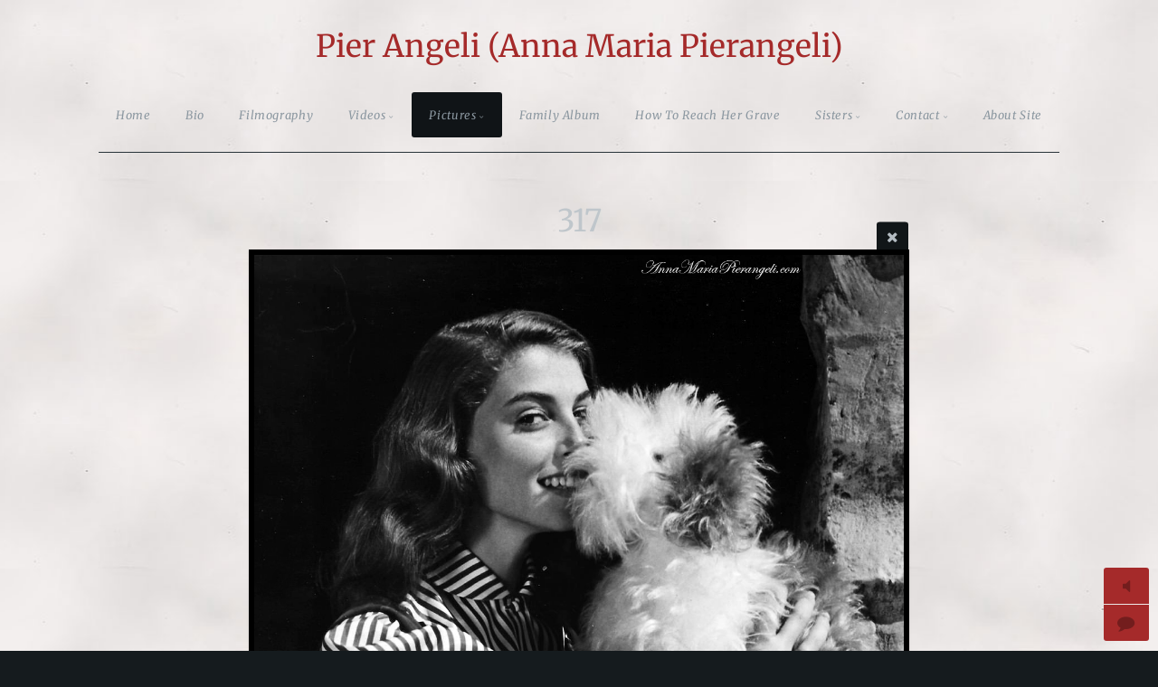

--- FILE ---
content_type: text/html; charset=utf-8
request_url: http://www.annamariapierangeli.com/Pictures/Glamour/Black-and-White/201-400/317/
body_size: 6144
content:
<!DOCTYPE html>
<!-- X3 website by www.photo.gallery -->
<html><head><meta charset="utf-8"><title>317</title><meta name="description" content="317 |"><meta name="viewport" content="width=device-width, initial-scale=1, shrink-to-fit=no"><link rel="canonical" href="https://www.annamariapierangeli.com/Pictures/Glamour/Black-and-White/201-400/317/"><link rel="dns-prefetch" href="//auth.photo.gallery"><link rel="dns-prefetch" href="//cdn.jsdelivr.net"><meta property="og:title" content="317"><meta property="og:description" content="317 |"><meta property="og:url" content="https://www.annamariapierangeli.com/Pictures/Glamour/Black-and-White/201-400/317/"><meta property="og:type" content="website"><meta property="og:updated_time" content="1713630399"><meta property="article:publisher" content="https://www.facebook.com/A.M.PierAngeli"><meta property="og:image" content="https://www.annamariapierangeli.com/content/3.Pictures/1.Glamour/1.Black-and-White/2.201-400/317.jpg"><meta property="og:image:type" content="image/jpeg"><meta property="og:image:width" content="1164" /><meta property="og:image:height" content="1500" /><link href="https://www.annamariapierangeli.com/feed/" type="application/atom+xml" rel="alternate" title="Atom Feed"><script>
var css_counter = 0;
function imagevue_(){
	css_counter ++;
	if(css_counter === 1) imagevue();
};
function cssFail(){
	css_counter --;
	var l = document.createElement('link');
	l.onload = imagevue_;
	l.rel = 'stylesheet';
	l.id = 'twilight';
	l.href = '/app/public/css/3.34.2/x3.skin.twilight.css';
	document.getElementsByTagName('head')[0].appendChild(l);
}
</script><link rel="stylesheet" id="twilight" href="https://cdn.jsdelivr.net/npm/x3.photo.gallery@3.34.2/css/x3.skin.twilight.css" onerror="cssFail();"><link rel="preconnect" href="https://fonts.bunny.net"><link rel="stylesheet" href="https://fonts.bunny.net/css?family=Merriweather:300,300italic,400,400italic"><style id="default-fonts"><!-- body,h1,h2,h3,h4,h5,h6 {font-family: "Helvetica Neue",Helvetica,Roboto,Arial,sans-serif;} --></style><style id="logo"><!-- .logo {font-size: 2.125em; padding: 1em 0; margin-top: 0em;}.logo > img {width: 230px; } --></style><style id="x3app"></style></head><body class="fa-loading initializing topbar-center twilight topbar-fixed-up wide clear x3-file slug-317 page-pictures-glamour-black-and-white-201-400-317" data-include=""><div class="x3-loader" title="loading"></div><div class="sb-site-container"><div><header class="header"><div class="nav-wrapper"><nav class="nav"><div class="logo-wrapper"><a href="/" class="logo ">Pier Angeli (Anna Maria Pierangeli)</a></div><ul class="menu slim"><li><a href="/" class="needsclick">Home</a></li><li><a href="/Bio/" class="needsclick">Bio</a></li><li><a href="/Filmography/" class="needsclick">Filmography</a></li><li class="has-dropdown"><a href="/Videos/" class="needsclick node">Videos</a><ul class="dropdown"><li><a href="/Videos/Exhibition-in-Rome-September-2011/" class="needsclick">Exhibition In Rome September 2011</a></li><li><a href="/Videos/Interviews/" class="needsclick">Interviews</a></li><li><a href="/Videos/Movie-Clips/" class="needsclick">Movie Clips</a></li><li><a href="/Videos/Singing-Moments/" class="needsclick">Singing Moments</a></li><li><a href="/Videos/Sisters-and-Sons/" class="needsclick">Sisters And Sons</a></li><li><a href="/Videos/Tv-Special-and-Extras/" class="needsclick">Tv Special And Extras</a></li></ul></li><li class="has-dropdown"><a href="/Pictures/" class="needsclick node">Pictures</a><ul class="dropdown"><li class="has-dropdown"><a href="/Pictures/Glamour/" class="needsclick node">Glamour</a><ul class="dropdown"><li class="has-dropdown"><a href="/Pictures/Glamour/Black-and-White/" class="needsclick node">Black And White</a><ul class="dropdown"><li><a href="/Pictures/Glamour/Black-and-White/1-200/" class="needsclick">1 200</a></li><li><a href="/Pictures/Glamour/Black-and-White/201-400/" class="needsclick">201-400</a></li><li><a href="/Pictures/Glamour/Black-and-White/401-600/" class="needsclick">401-600</a></li><li><a href="/Pictures/Glamour/Black-and-White/601-800/" class="needsclick">601-800</a></li><li><a href="/Pictures/Glamour/Black-and-White/801-1000/" class="needsclick">801 1000</a></li><li><a href="/Pictures/Glamour/Black-and-White/1001-1200/" class="needsclick">1001 1200</a></li></ul></li><li class="has-dropdown"><a href="/Pictures/Glamour/Colors/" class="needsclick node">Colors</a><ul class="dropdown"><li><a href="/Pictures/Glamour/Colors/1-200/" class="needsclick">1-200</a></li><li><a href="/Pictures/Glamour/Colors/201-400/" class="needsclick">201-400</a></li><li><a href="/Pictures/Glamour/Colors/401-600/" class="needsclick">401-600</a></li></ul></li></ul></li><li><a href="/Pictures/Magazine-Covers/" class="needsclick">Magazine Covers</a></li><li><a href="/Pictures/Official-Movie-Shots/" class="needsclick">Official Movie Shots</a></li><li class="has-dropdown"><a href="/Pictures/With-Family/" class="needsclick node">With Family</a><ul class="dropdown"><li><a href="/Pictures/With-Family/With-Mother-Enrica/" class="needsclick">With Mother Enrica</a></li><li><a href="/Pictures/With-Family/With-Marisa/" class="needsclick">With Marisa</a></li><li><a href="/Pictures/With-Family/With-Patrizia/" class="needsclick">With Patrizia</a></li><li><a href="/Pictures/With-Family/With-Perry/" class="needsclick">With Perry</a></li><li><a href="/Pictures/With-Family/With-Andrew/" class="needsclick">With Andrew</a></li><li><a href="/Pictures/With-Family/With-Vic-Damone/" class="needsclick">With Vic Damone</a></li><li><a href="/Pictures/With-Family/With-Armando-Trovajoli/" class="needsclick">With Armando Trovajoli</a></li></ul></li><li><a href="/Pictures/With-Friends/" class="needsclick">With Friends</a></li><li><a href="/Pictures/With-James-Dean/" class="needsclick">With James Dean</a></li></ul></li><li><a href="/Family-Album/" class="needsclick">Family Album</a></li><li><a href="/Cemetery/" class="needsclick">How To Reach Her Grave</a></li><li class="has-dropdown"><a href="https://hollywood.marisapavan.com/" class="needsclick node no-ajax is-link" target="_blank">Sisters</a><ul class="dropdown"><li><a href="https://hollywood.marisapavan.com/" class="needsclick no-ajax is-link" data-popup-window="https://hollywood.marisapavan.com/,800,600">Marisa Pavan</a></li><li class="has-dropdown"><a href="/Sisters/Patrizia/" class="needsclick node">Patrizia</a><ul class="dropdown"><li><a href="/Sisters/Patrizia/Images/" class="needsclick">Images</a></li><li><a href="/Sisters/Patrizia/Videos/" class="needsclick">Videos</a></li></ul></li></ul></li><li data-options="mega:data;items:contactform,hr,icon-buttons;width:320;"><a href="/contact/" class="needsclick">Contact</a><div class="hide"><form data-abide class="contactform"><div><input required type="text" name="name" placeholder="Name"></div><div><input required type="email" name="email" placeholder="Email"></div><div><textarea required name="message" placeholder="What's up?"></textarea></div><button type="submit">Send</button></form><hr><div class="menu-icon-buttons"></div></div></li><li><a href="/About-Site/" class="needsclick">About Site</a></li></ul></nav></div></header><main class="main" id="content"><div class="module row file gallery"><div data-options="caption:" class="images clearfix context small-12 medium-10 large-8 small-centered columns narrower text-center frame x3-hover-icon-primary"><h1 class="title">317</h1><a href="../" class="file-back"></a><div class="gallery"><a class="item img-link item-link x3-popup" id="image-317" data-width="1164" data-height="1500" href="/Pictures/Glamour/Black-and-White/201-400/317/" data-image="/content/3.Pictures/1.Glamour/1.Black-and-White/2.201-400/317.jpg" data-title="317" data-description="" data-date="20 April 2024"><figure><div class="image-container" style="padding-bottom:128.86597938144%;"><img data-src="/content/3.Pictures/1.Glamour/1.Black-and-White/2.201-400/317.jpg" alt="317"></div></figure></a></div><hr><div id="comments"><h2 data-lang="comments" class="comments-header"></h2><div id="disqus_thread"></div></div></div></div></main></div></div><footer class="footer"><div class="icon-buttons hover-color hover-title"><a href="https://www.facebook.com/A.M.PierAngeli/"></a><a href="https://www.youtube.com/user/PierAngeliChannel/videos"></a><a href="https://www.instagram.com/pier_angeli_a.m.pierangeli"></a><a href="https://it.pinterest.com/pierangeli1932"></a><a href="/contact/" title="Contact me"></a></div><p>&copy; 2026 <a href="/">www.annamariapierangeli.com</a></p><p class="x3-footer-link"><span data-nosnippet>X3 Photo Gallery Website by <a href="https://www.photo.gallery">www.photo.gallery</a></span></p></footer><script>
var x3_settings = {"title":null,"label":null,"description":null,"date":null,"image":null,"seo":{"title":null,"description":null,"keywords":null,"robots":null},"link":{"url":null,"target":"auto","width":600,"height":500,"content":false,"popup_class":null},"menu":{"items":null,"type":"normal","width":320,"hide":false,"hide_children":false,"hide_children_mobile":false,"limit":0,"click_toggle":false,"nolink":false,"list":null,"carousel_amount":3,"carousel_items":"title,amount,preview,description","data_items":"contactform,hr,icon-buttons","crop":{"enabled":true,"crop":[3,2]},"classes":null},"body":null,"layout":{"items":"context,folders,gallery","disqus":true,"classes":null,"width":"width-default"},"context":{"items":"title,description,content","hide":false,"text_align":"context-left-header-center","classes":null,"width":"narrower","crop":{"enabled":true,"crop":[2,1]},"caption":{"enabled":false,"items":"title,date","hover":false,"align":"caption-bottom-left"}},"folders":{"hide":false,"items":"title,amount,folders_amount,description,preview","width":"width-default","sortby":"custom","sort":"asc","title_size":"small","assets":null,"text_align":"module-center","classes":"frame","limit":0,"split":{"enabled":false,"ratio":6,"invert":true},"crop":{"enabled":false,"crop":[3,2]},"caption":{"enabled":true,"items":"description","hover":false,"align":"caption-bottom-left"},"tooltip":{"enabled":false,"items":"title,description"},"layout":"grid","vertical":{"scrollnav":true,"horizontal_rule":true},"grid":{"use_width":false,"columns":"3,2,1","column_width":300,"space":-1},"justified":{"row_height":300,"space":10,"small_disabled":true},"columns":{"use_width":true,"column_width":300,"columns":3,"space":-1},"carousel":{"use_height":false,"amount":3,"target_height":300,"margin":1,"lazy":true,"interval":0,"show_timer":true,"background":false,"nav":true,"tabs":false,"tabs_position":"top","loop":true}},"gallery":{"hide":false,"items":"preview","width":"width-default","assets":null,"text_align":"module-center","classes":"frame,hover","sortby":"custom","sort":"asc","title_size":"normal","limit":0,"clickable":true,"split":{"enabled":false,"ratio":6,"invert":true},"crop":{"enabled":false,"crop":[3,2]},"caption":{"enabled":true,"items":"title,description","hover":true,"align":"caption-bottom-left"},"tooltip":{"enabled":false,"items":"title,description"},"layout":"justified","vertical":{"scrollnav":true,"horizontal_rule":true},"grid":{"use_width":false,"columns":"3,2,1","column_width":300,"space":-1},"justified":{"row_height":300,"space":10,"small_disabled":false},"columns":{"use_width":true,"column_width":300,"columns":3,"space":-1},"slideshow":{"background":false,"menu_style":"menu-absolute-20","button_down":false,"button_down_remove":true,"hide_context":false,"hide_footer":false,"height":"100%","ratio":null,"nav":"none","fit":"cover","transition":"crossfade","transition_mobile_slide":true,"duration":3000,"captions":false,"captions_hover":false,"loop":false,"autoplay":false,"interval":3000,"start_fullscreen":false,"toggle_play":false,"fullscreen_button":"auto","arrows":true,"click":true,"stopautoplayontouch":true,"keyboard":true,"swipe":true,"hash":false,"show_timer":false},"carousel":{"use_height":false,"amount":3,"target_height":300,"margin":1,"lazy":true,"interval":0,"show_timer":true,"background":false,"nav":true,"tabs":false,"tabs_position":"top","loop":true},"image":{"title":null,"title_include":"default","description":null,"description_include":"default","link":null,"link_target":"auto","popup_width":600,"popup_height":500},"embed":null},"content":null,"plugins":{"cart":{"enabled":false,"page_unique":false,"hide_cart":false,"panel_orders":false,"checkbox":true,"checkbox_hover":true,"select_mode":false,"popup_button":true,"gallery_buttons":true,"gallery_button_items":"select-mode,select-all,cart","show_cart":"first_empty","sort":"added","limit":0,"cart_custom":false,"cart_order":true,"order_form":true,"order_form_html":"<h2>Order</h2>\r\n<input type=\"text\" name=\"name\" placeholder=\"Name\" required>\r\n<input type=\"email\" name=\"email\" placeholder=\"Email\" required>\r\n<textarea rows=\"3\" name=\"message\" placeholder=\"Message\" required></textarea>","success_empty_cart":true,"success_close_cart":false,"cart_output":"paths","cart_download":false,"download_order_form":false,"download_include_paths":true},"breadcrumbs":{"enabled":false,"level":2},"chat":{"x3_control":true,"mobile":false,"load":false},"image_background":{"enabled":false,"src":null,"custom_height":true,"height":"80%","size":"cover","fixed":false,"position":"50% 50%","below_menu":true,"menu_style":"menu-absolute-20","page_meta_title":true,"page_meta_description":true,"page_meta_content":false,"page_meta_scrollfade":true,"button_down":false,"button_down_remove":true,"hide_context":false,"hide_footer":false},"background":{"enabled":true,"src":"http://www.annamariapierangeli.com/pierangeli_sfondo.jpg","color":null,"attach":"page","menu_style":null,"fixed":false,"size":"auto","repeat":"repeat","position":"50% 0%"},"video_background":{"src":null,"disable_mobile":false,"poster_mobile":null,"menu_style":"menu-absolute-20","height":100,"autoplay":true,"toggleplay":true,"loop":true,"muted":true,"button_down":false,"button_down_remove":true,"hide_context":false,"hide_footer":false},"fotomoto":{"enabled":false,"store_id":null,"enabled_page":false,"collection":null,"buy_button":true,"buy_button_text":"Buy","buy_button_popup":"mobile","mobile_disabled":true},"audioplayer":{"enabled":true,"autoplay":false,"loop":true,"volume":0.5,"shuffle":true,"disabled_mobile":true,"folders":true},"disqus":{"image":true},"pagenav":{"hide_root":true,"hide_has_children":false,"position":"fixed-bottom","autohide":true},"cookie_consent":{"enabled":true,"location":true,"inherit_font":true,"message":null,"dismiss":null,"link":null,"href":null},"panorama":{"enabled":false,"index":true,"title":true,"buttons":"deviceorientation,rotate,fullscreen","scene_nav":true,"scene_loop":true,"zoom":"auto","nav":true,"keyboard":true,"lookto_taps":1,"fullscreen_taps":2,"transition":"black","transition_duration":800,"transition_scale":0.0299999999999999988897769753748434595763683319091796875,"auto_open":false,"equirect_preview":true,"equirect_resize":true,"hide_interface":true,"hide_interface_timeout":3000,"show_interface_after_nav":true,"yaw":0,"pitch":0,"fov":1.1999999999999999555910790149937383830547332763671875,"maxres_multiplier":1,"max_vfov":1.75,"max_hfov":0,"pitch_min":-90,"pitch_max":90,"reset_view":true,"autorotate_start":true,"autorotate_restart":false,"autorotate_idlemovement_timeout":2000,"autorotate_speed":0.0299999999999999988897769753748434595763683319091796875,"flat_tile_size":512,"flat_url_format":"l{z}/{y}/l{z}_{y}_{x}.jpg","flat_zero_padding":0,"flat_index_start":0,"flat_pin_levels":2}},"accounts":{"disqus_shortname":"pierangeli","chat":"hSvzCiyx9oYgr7ivx","facebook_publisher":"https://www.facebook.com/A.M.PierAngeli"},"style":{"styler":false,"layout":{"layout":"topbar-center","fixed":"topbar-fixed-up","wide":true,"overlay":true},"skin":{"skin":"twilight","primary_color":"brown","clear":"clear"},"font":{"font":"Merriweather:300,300italic,400,400italic|paragraph:300|header:400|logo:400|subheader:italic|styled:italic|footer:italic|menu:italic"},"logo":{"enabled":true,"use_image":false,"title":"Pier Angeli (Anna Maria Pierangeli) ","logo_3d":false,"logo_3d_synch":true,"link":null}},"settings":{"diagnostics":false,"cdn_core":true,"preload":"auto","lang":"it","auto_lang":true,"pagenav":false,"cdn_files":null,"base_url":null,"date_format":"timeago","timeago_locales":true,"hide_images":"double","prevent_context":false,"sitemap":true,"feed":true,"menu_manual":false,"menu_super":false,"menu_disabled":false,"image_extended":false,"image_noindex":false,"image_cachebuster":false},"popup":{"enabled":true,"auto_open":false,"click":"prev_next","transition":"glide","transition_custom":{"opacity":0.1000000000000000055511151231257827021181583404541015625,"x":0,"y":0,"rotate":-90,"scale":0.8000000000000000444089209850062616169452667236328125,"easing":"easeOutElastic","duration":1000},"history":true,"loop":true,"zoomEl":true,"downloadEl":false,"shareEl":false,"playEl":true,"play_interval":5,"play_transition":"inherit","captionEl":true,"hide_caption":true,"caption_transition":true,"caption_style":"block","caption_align":"center-left","caption":{"title":true,"title_from_name":true,"filename":false,"filename_ext":false,"description":true,"date":false,"exif":false,"exif_items":"model,aperture,focal_length,exposure,iso","download":false,"download_text":"Download","map":false,"map_text":"Map"},"bgOpacity":0.9499999999999999555910790149937383830547332763671875,"bg_color":"#000","bg_image":false},"toolbar":{"enabled":false,"enabled_mobile":false,"share_hover":true,"share_click":true,"show_label":true,"auto_hide":true,"overlay_fun":true,"top":65,"side":"auto","addthis":false,"items":"{\r\n  \"items\": [\r\n    {\r\n      \"id\": \"share\",\r\n      \"icon\": \"share\",\r\n      \"label\": \"Share\"\r\n    },\r\n    {\r\n      \"id\": \"facebook\",\r\n      \"icon\": \"facebook\",\r\n      \"label\": \"Share on Facebook\",\r\n      \"url\": \"https://www.facebook.com/sharer/sharer.php?u={{url}}\"\r\n    },\r\n    \r\n    {\r\n      \"id\": \"mailto\",\r\n      \"icon\": \"envelope\",\r\n      \"label\": \"Share by Email\",\r\n      \"url\": \"mailto:?subject={{text}}&body=Hi,%0D%0A%0D%0A{{description}}%0D%0A{{url}}\",\r\n      \"color\": \"#00bcf2\",\r\n      \"display\": \"overlay|popup\"\r\n    },\r\n    {\r\n      \"id\": \"comment\",\r\n      \"icon\": \"comment\",\r\n      \"label\": \"Post Comment\"\r\n    },\r\n    {\r\n      \"id\": \"download\",\r\n      \"icon\": \"download\",\r\n      \"label\": \"Download\",\r\n      \"url\": \"{{raw_image_url}}\"\r\n    }\r\n  ]\r\n}"},"x":2,"userx":false,"x3_version":"3.34.2","site_updated":1768054942,"audio_default":["1.Dea Di Un Sogno.mp3","2.Non ti scordar di me.mp3","3.Return to me.mp3","4.Amore Baciami.mp3","5.Anema e core.mp3","6.Na voce na chitarra e o poco e luna.mp3","7.Nu quarto e luna.mp3","8.Souvenir d italie.mp3"],"site_json":false,"path":""};
var x3_page = {"title":"317","description":"317 | ","type":"file","id":"pd63f1c","permalink":"/Pictures/Glamour/Black-and-White/201-400/317/","canonical":"https://www.annamariapierangeli.com/Pictures/Glamour/Black-and-White/201-400/317/","file_path":"/content/3.Pictures/1.Glamour/1.Black-and-White/2.201-400/317.jpg","preview_image_full":"https://www.annamariapierangeli.com/content/3.Pictures/1.Glamour/1.Black-and-White/2.201-400/317.jpg"};
function jsFail(){
	var s = document.createElement('script');
	s.type = 'text/javascript';
	s.onload = imagevue_;
	s.src = '/app/public/js/3.34.2/x3.min.js';
	document.getElementsByTagName('head')[0].appendChild(s);
}
</script><script id="custom-javascript">function x3_load_page(){
  $('.gallery').find('a[href*="youtube.com"]').attr('data-popup','');
}
function x3_load_page(){
  $('.gallery').find('a[href*="dailymotion.com"]').attr('data-popup','');
}
function x3_load_page(){
  $('.gallery').find('a[href*="vimeo.com"]').attr('data-popup','');
}
function x3_load_page(){
  $('.gallery').find('a[href*="metacafe.com"]').attr('data-popup','');
}</script><script src="https://cdn.jsdelivr.net/npm/jquery@3.6.0/dist/jquery.min.js"></script><script src="https://cdn.jsdelivr.net/npm/animejs@3.2.1/lib/anime.min.js"></script><script src="https://cdn.jsdelivr.net/npm/velocity-animate@1.0.1/velocity.min.js"></script><script src="https://cdn.jsdelivr.net/npm/velocity-animate@1.0.1/velocity.ui.min.js"></script><script src="https://cdn.jsdelivr.net/npm/string@3.3.3/dist/string.min.js"></script><script src="https://cdn.jsdelivr.net/npm/x3.photo.gallery@3.34.2/js/x3.min.js" onerror="jsFail()" onload="imagevue_();"></script></body></html>
<!-- X3 website by www.photo.gallery -->
